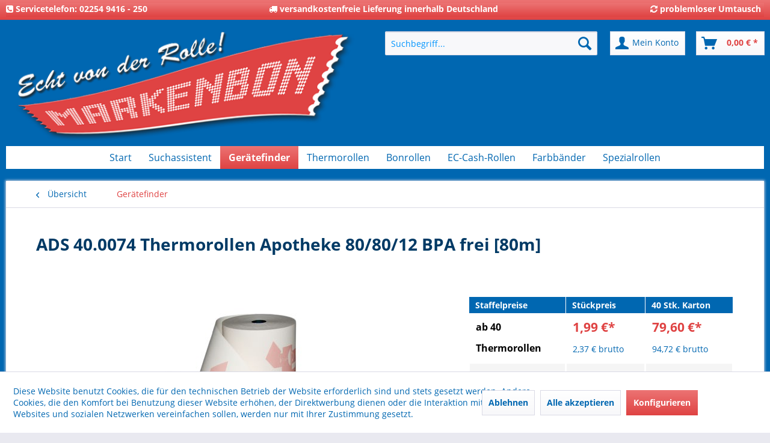

--- FILE ---
content_type: text/html; charset=UTF-8
request_url: https://markenbon.de/mb-t92-a36926/ads-40.0074-thermorollen-apotheke-80/80/12-bpa-frei-80m
body_size: 11571
content:
<!DOCTYPE html>
<html class="no-js" lang="de" itemscope="itemscope" itemtype="http://schema.org/WebPage">
<head>
<meta charset="utf-8">
<meta name="author" content="markenbon Versand" />
<meta name="robots" content="index,follow" />
<meta name="revisit-after" content="15 days" />
<meta name="keywords" content="Kassenrollen, EC Rollen, Cashrollen, Farbband, Farbbänder" />
<meta name="description" content="ADS 40.0074 Thermorollen &quot;Apotheke&quot; 80/80 [Länge: 80 Meter] Bonrollen thermo Kassenrollen vonmarkenbon, echt von der Rolle! markenbon, Ihr …" />
<meta property="og:type" content="website" />
<meta property="og:site_name" content="markenbon Versand | echt von der Rolle" />
<meta property="og:title" content="markenbon Versand | echt von der Rolle" />
<meta property="og:description" content="ADS 40.0074 Thermorollen &quot;Apotheke&quot; 80/80 [Länge: 80 Meter] Bonrollen thermo Kassenrollen vonmarkenbon, echt von der Rolle! markenbon, Ihr …" />
<meta property="og:image" content="https://markenbon.de/media/image/13/57/af/mabo-logo.png" />
<meta name="twitter:card" content="website" />
<meta name="twitter:site" content="markenbon Versand | echt von der Rolle" />
<meta name="twitter:title" content="markenbon Versand | echt von der Rolle" />
<meta name="twitter:description" content="ADS 40.0074 Thermorollen &quot;Apotheke&quot; 80/80 [Länge: 80 Meter] Bonrollen thermo Kassenrollen vonmarkenbon, echt von der Rolle! markenbon, Ihr …" />
<meta name="twitter:image" content="https://markenbon.de/media/image/13/57/af/mabo-logo.png" />
<meta itemprop="copyrightHolder" content="markenbon Versand | echt von der Rolle" />
<meta itemprop="copyrightYear" content="2014" />
<meta itemprop="isFamilyFriendly" content="True" />
<meta itemprop="image" content="https://markenbon.de/media/image/13/57/af/mabo-logo.png" />
<meta name="viewport" content="width=device-width, initial-scale=1.0">
<meta name="mobile-web-app-capable" content="yes">
<meta name="apple-mobile-web-app-title" content="markenbon Versand | echt von der Rolle">
<meta name="apple-mobile-web-app-capable" content="yes">
<meta name="apple-mobile-web-app-status-bar-style" content="default">
<link rel="apple-touch-icon-precomposed" href="/themes/Frontend/Responsive/frontend/_public/src/img/apple-touch-icon-precomposed.png">
<link rel="shortcut icon" href="https://markenbon.de/media/unknown/d9/0c/f4/favicon.ico">
<meta name="msapplication-navbutton-color" content="#df4343" />
<meta name="application-name" content="markenbon Versand | echt von der Rolle" />
<meta name="msapplication-starturl" content="https://markenbon.de/" />
<meta name="msapplication-window" content="width=1024;height=768" />
<meta name="msapplication-TileImage" content="/themes/Frontend/Responsive/frontend/_public/src/img/win-tile-image.png">
<meta name="msapplication-TileColor" content="#df4343">
<meta name="theme-color" content="#df4343" />
<title itemprop="name">
ADS 40.0074 |
Thermorollen  BPA-frei (ohne Bisphenol A) Apothekenlogo | markenbon Versand
</title>
<link href="/web/cache/1766477399_fd4e4ae8a3efd2ddcbf07e8e058f14ca.css" media="all" rel="stylesheet" type="text/css" />
<link rel="stylesheet" href="https://maxcdn.bootstrapcdn.com/font-awesome/4.4.0/css/font-awesome.min.css">
</head>
<body class="is--ctl-detail is--act-index" >
<div data-paypalUnifiedMetaDataContainer="true" data-paypalUnifiedRestoreOrderNumberUrl="https://markenbon.de/widgets/PaypalUnifiedOrderNumber/restoreOrderNumber" class="is--hidden">
</div>
<div class="page-wrap">
<noscript class="noscript-main">
<div class="alert is--warning">
<div class="alert--icon">
<i class="icon--element icon--warning"></i>
</div>
<div class="alert--content">
Um markenbon&#x20;Versand&#x20;&#x7C;&#x20;echt&#x20;von&#x20;der&#x20;Rolle in vollem Umfang nutzen zu k&ouml;nnen, empfehlen wir Ihnen Javascript in Ihrem Browser zu aktiveren.
</div>
</div>
</noscript>
<header class="header-main">
<div class="mabo-header">
<div class="container">
<div class="mabo-header-column">
<i class="fa fa-phone-square" aria-hidden="true"></i>
<strong>Servicetelefon: 02254 9416 - 250</strong>
</div>
<div class="mabo-header-column">
<i class="fa fa-truck" aria-hidden="true"></i>
<strong>versandkostenfreie Lieferung innerhalb Deutschland</strong>
</div>
<div class="mabo-header-column">
<i class="fa fa-refresh" aria-hidden="true"></i>
<strong>problemloser Umtausch</strong>
</div>
</div>
</div>
<div class="top-bar">
<div class="container block-group">
<nav class="top-bar--navigation block" role="menubar">

    



    

<div class="navigation--entry entry--compare is--hidden" role="menuitem" aria-haspopup="true" data-drop-down-menu="true">
    

</div>
<div class="navigation--entry entry--service has--drop-down" role="menuitem" aria-haspopup="true" data-drop-down-menu="true">
<i class="icon--service"></i> Service/Hilfe
<ul class="service--list is--rounded" role="menu">
<li class="service--entry" role="menuitem">
<a class="service--link" href="javascript:openCookieConsentManager()" title="Cookie Einstellungen" >
Cookie Einstellungen
</a>
</li>
<li class="service--entry" role="menuitem">
<a class="service--link" href="https://markenbon.de/markenbon-versand-kontaktformular" title="Kontakt" >
Kontakt
</a>
</li>
<li class="service--entry" role="menuitem">
<a class="service--link" href="https://markenbon.de/hilfe/support" title="Hilfe / Support" >
Hilfe / Support
</a>
</li>
<li class="service--entry" role="menuitem">
<a class="service--link" href="https://markenbon.de/agb" title="AGB" >
AGB
</a>
</li>
<li class="service--entry" role="menuitem">
<a class="service--link" href="https://markenbon.de/impressum" title="Impressum" >
Impressum
</a>
</li>
</ul>
</div>
</nav>
</div>
</div>
<div class="container header--navigation">
<div class="logo-main block-group" role="banner">
<div class="logo--shop block">
<a class="logo--link" href="https://markenbon.de/" title="markenbon Versand | echt von der Rolle - zur Startseite wechseln">
<picture>
<source srcset="https://markenbon.de/media/image/13/57/af/mabo-logo.png" media="(min-width: 78.75em)">
<source srcset="https://markenbon.de/media/image/13/57/af/mabo-logo.png" media="(min-width: 64em)">
<source srcset="https://markenbon.de/media/image/13/57/af/mabo-logo.png" media="(min-width: 48em)">
<img srcset="https://markenbon.de/media/image/13/57/af/mabo-logo.png" alt="markenbon Versand | echt von der Rolle - zur Startseite wechseln" />
</picture>
</a>
</div>
</div>
<nav class="shop--navigation block-group">
<ul class="navigation--list block-group" role="menubar">
<li class="navigation--entry entry--menu-left" role="menuitem">
<a class="entry--link entry--trigger btn is--icon-left" href="#offcanvas--left" data-offcanvas="true" data-offCanvasSelector=".sidebar-main">
<i class="icon--menu"></i> Menü
</a>
</li>
<li class="navigation--entry entry--search" role="menuitem" data-search="true" aria-haspopup="true" data-minLength="3">
<a class="btn entry--link entry--trigger" href="#show-hide--search" title="Suche anzeigen / schließen">
<i class="icon--search"></i>
<span class="search--display">Suchen</span>
</a>
<form action="/search" method="get" class="main-search--form">
<input type="search" name="sSearch" class="main-search--field" autocomplete="off" autocapitalize="off" placeholder="Suchbegriff..." maxlength="30" />
<button type="submit" class="main-search--button">
<i class="icon--search"></i>
<span class="main-search--text">Suchen</span>
</button>
<div class="form--ajax-loader">&nbsp;</div>
</form>
<div class="main-search--results"></div>
</li>

    <li class="navigation--entry entry--notepad" role="menuitem">
        
        <a href="https://markenbon.de/note" title="Merkzettel" class="btn">
            <i class="icon--heart"></i>
                    </a>
    </li>




    <li class="navigation--entry entry--account"
        role="menuitem"
        data-offcanvas="true"
        data-offCanvasSelector=".account--dropdown-navigation">
        
            <a href="https://markenbon.de/account"
               title="Mein Konto"
               class="btn is--icon-left entry--link account--link">
                <i class="icon--account"></i>
                                    <span class="account--display">
                        Mein Konto
                    </span>
                            </a>
        

            </li>




    <li class="navigation--entry entry--cart" role="menuitem">
        
        <a class="btn is--icon-left cart--link" href="https://markenbon.de/checkout/cart" title="Warenkorb">
            <span class="cart--display">
                                    Warenkorb
                            </span>

            <span class="badge is--primary is--minimal cart--quantity is--hidden">0</span>

            <i class="icon--basket"></i>

            <span class="cart--amount">
                0,00&nbsp;&euro; *
            </span>
        </a>
        <div class="ajax-loader">&nbsp;</div>
    </li>



</ul>
</nav>
<div class="container--ajax-cart" data-collapse-cart="true" data-displayMode="offcanvas"></div>
</div>
</header>
<nav class="navigation-main">
<div class="container" data-menu-scroller="true" data-listSelector=".navigation--list.container" data-viewPortSelector=".navigation--list-wrapper">
<div class="navigation--list-wrapper">
<ul class="navigation--list container" role="menubar" itemscope="itemscope" itemtype="http://schema.org/SiteNavigationElement">
<li class="navigation--entry is--home" role="menuitem"><a class="navigation--link is--first" href="https://markenbon.de/" title="Start" itemprop="url"><span itemprop="name">Start</span></a></li><li class="navigation--entry" role="menuitem"><a class="navigation--link" href="https://markenbon.de/suchassistent/suchassistent" title="Suchassistent" itemprop="url"><span itemprop="name">Suchassistent</span></a></li><li class="navigation--entry is--active" role="menuitem"><a class="navigation--link is--active" href="https://markenbon.de/geraetefinder/geraetefinder" title="Gerätefinder" itemprop="url"><span itemprop="name">Gerätefinder</span></a></li><li class="navigation--entry" role="menuitem"><a class="navigation--link" href="https://markenbon.de/thermorollen/thermorollen-von-44mm-bis-112mm-breite" title="Thermorollen" itemprop="url"><span itemprop="name">Thermorollen</span></a></li><li class="navigation--entry" role="menuitem"><a class="navigation--link" href="https://markenbon.de/bonrollen/holzfreie-kassenrollen-von-38mm-bis-114mm-breite" title="Bonrollen" itemprop="url"><span itemprop="name">Bonrollen</span></a></li><li class="navigation--entry" role="menuitem"><a class="navigation--link" href="https://markenbon.de/ec-cash-rollen/ec-cash-rollen" title="EC-Cash-Rollen" itemprop="url"><span itemprop="name">EC-Cash-Rollen</span></a></li><li class="navigation--entry" role="menuitem"><a class="navigation--link" href="https://markenbon.de/farbbaender/farbbaender-und-walzen" title="Farbbänder" itemprop="url"><span itemprop="name">Farbbänder</span></a></li><li class="navigation--entry" role="menuitem"><a class="navigation--link" href="https://markenbon.de/spezialrollen/" title="Spezialrollen" itemprop="url"><span itemprop="name">Spezialrollen</span></a></li>            </ul>
</div>
</div>
</nav>
<section class="content-main container block-group">
<nav class="content--breadcrumb block">
<a class="breadcrumb--button breadcrumb--link" href="https://markenbon.de/geraetefinder/geraetefinder" title="Übersicht">
<i class="icon--arrow-left"></i>
<span class="breadcrumb--title">Übersicht</span>
</a>
<ul class="breadcrumb--list" role="menu" itemscope itemtype="http://schema.org/BreadcrumbList">
<li class="breadcrumb--entry is--active" itemprop="itemListElement" itemscope itemtype="http://schema.org/ListItem">
<a class="breadcrumb--link" href="https://markenbon.de/geraetefinder/geraetefinder" title="Gerätefinder" itemprop="item">
<link itemprop="url" href="https://markenbon.de/geraetefinder/geraetefinder" />
<span class="breadcrumb--title" itemprop="name">Gerätefinder</span>
</a>
<meta itemprop="position" content="0" />
</li>
</ul>
</nav>
<nav class="product--navigation">
<a href="#" class="navigation--link link--prev">
<div class="link--prev-button">
<span class="link--prev-inner">Zurück</span>
</div>
<div class="image--wrapper">
<div class="image--container"></div>
</div>
</a>
<a href="#" class="navigation--link link--next">
<div class="link--next-button">
<span class="link--next-inner">Vor</span>
</div>
<div class="image--wrapper">
<div class="image--container"></div>
</div>
</a>
</nav>
<div class="content-main--inner">
<aside class="sidebar-main off-canvas">
<div class="navigation--smartphone">
<ul class="navigation--list ">
<li class="navigation--entry entry--close-off-canvas">
<a href="#close-categories-menu" title="Menü schließen" class="navigation--link">
Menü schließen <i class="icon--arrow-right"></i>
</a>
</li>
</ul>
<div class="mobile--switches">

    



    

</div>
</div>
<div class="sidebar--categories-wrapper" data-subcategory-nav="true" data-mainCategoryId="3" data-categoryId="6724" data-fetchUrl="/widgets/listing/getCategory/categoryId/6724">
<div class="categories--headline navigation--headline">
Kategorien
</div>
<div class="sidebar--categories-navigation">
<ul class="sidebar--navigation categories--navigation navigation--list is--drop-down is--level0 is--rounded" role="menu">
<li class="navigation--entry" role="menuitem">
<a class="navigation--link" href="https://markenbon.de/suchassistent/suchassistent" data-categoryId="6705" data-fetchUrl="/widgets/listing/getCategory/categoryId/6705" title="Suchassistent" >
Suchassistent
</a>
</li>
<li class="navigation--entry is--active" role="menuitem">
<a class="navigation--link is--active" href="https://markenbon.de/geraetefinder/geraetefinder" data-categoryId="6724" data-fetchUrl="/widgets/listing/getCategory/categoryId/6724" title="Gerätefinder" >
Gerätefinder
</a>
</li>
<li class="navigation--entry has--sub-children" role="menuitem">
<a class="navigation--link link--go-forward" href="https://markenbon.de/thermorollen/thermorollen-von-44mm-bis-112mm-breite" data-categoryId="6" data-fetchUrl="/widgets/listing/getCategory/categoryId/6" title="Thermorollen" >
Thermorollen
<span class="is--icon-right">
<i class="icon--arrow-right"></i>
</span>
</a>
</li>
<li class="navigation--entry has--sub-children" role="menuitem">
<a class="navigation--link link--go-forward" href="https://markenbon.de/bonrollen/holzfreie-kassenrollen-von-38mm-bis-114mm-breite" data-categoryId="7" data-fetchUrl="/widgets/listing/getCategory/categoryId/7" title="Bonrollen" >
Bonrollen
<span class="is--icon-right">
<i class="icon--arrow-right"></i>
</span>
</a>
</li>
<li class="navigation--entry has--sub-children" role="menuitem">
<a class="navigation--link link--go-forward" href="https://markenbon.de/ec-cash-rollen/ec-cash-rollen" data-categoryId="8" data-fetchUrl="/widgets/listing/getCategory/categoryId/8" title="EC-Cash-Rollen" >
EC-Cash-Rollen
<span class="is--icon-right">
<i class="icon--arrow-right"></i>
</span>
</a>
</li>
<li class="navigation--entry has--sub-children" role="menuitem">
<a class="navigation--link link--go-forward" href="https://markenbon.de/farbbaender/farbbaender-und-walzen" data-categoryId="26" data-fetchUrl="/widgets/listing/getCategory/categoryId/26" title="Farbbänder" >
Farbbänder
<span class="is--icon-right">
<i class="icon--arrow-right"></i>
</span>
</a>
</li>
<li class="navigation--entry has--sub-children" role="menuitem">
<a class="navigation--link link--go-forward" href="https://markenbon.de/spezialrollen/" data-categoryId="6727" data-fetchUrl="/widgets/listing/getCategory/categoryId/6727" title="Spezialrollen" >
Spezialrollen
<span class="is--icon-right">
<i class="icon--arrow-right"></i>
</span>
</a>
</li>
</ul>
</div>
<div class="shop-sites--container is--rounded">
<div class="shop-sites--headline navigation--headline">
Informationen
</div>
<ul class="shop-sites--navigation sidebar--navigation navigation--list is--drop-down is--level0" role="menu">
<li class="navigation--entry" role="menuitem">
<a class="navigation--link" href="javascript:openCookieConsentManager()" title="Cookie Einstellungen" data-categoryId="51" data-fetchUrl="/widgets/listing/getCustomPage/pageId/51" >
Cookie Einstellungen
</a>
</li>
<li class="navigation--entry" role="menuitem">
<a class="navigation--link" href="https://markenbon.de/markenbon-versand-kontaktformular" title="Kontakt" data-categoryId="1" data-fetchUrl="/widgets/listing/getCustomPage/pageId/1" >
Kontakt
</a>
</li>
<li class="navigation--entry" role="menuitem">
<a class="navigation--link" href="https://markenbon.de/hilfe/support" title="Hilfe / Support" data-categoryId="2" data-fetchUrl="/widgets/listing/getCustomPage/pageId/2" >
Hilfe / Support
</a>
</li>
<li class="navigation--entry" role="menuitem">
<a class="navigation--link" href="https://markenbon.de/agb" title="AGB" data-categoryId="4" data-fetchUrl="/widgets/listing/getCustomPage/pageId/4" >
AGB
</a>
</li>
<li class="navigation--entry" role="menuitem">
<a class="navigation--link" href="https://markenbon.de/impressum" title="Impressum" data-categoryId="3" data-fetchUrl="/widgets/listing/getCustomPage/pageId/3" >
Impressum
</a>
</li>
</ul>
</div>
</div>
</aside>
<div class="content--wrapper">
<div class="content product--details" itemscope itemtype="http://schema.org/Product" data-product-navigation="/widgets/listing/productNavigation" data-category-id="6724" data-main-ordernumber="T92-A36926" data-ajax-wishlist="true" data-compare-ajax="true" data-ajax-variants-container="true">
<header class="product--header">
<div class="product--info">
<h1 class="product--title" itemprop="name">
ADS 40.0074 Thermorollen Apotheke 80/80/12 BPA frei [80m]
</h1>
<meta itemprop="gtin13" content="4052372369267"/>
</div>
</header>
<div class="product--detail-upper block-group">
<div class="product--image-container image-slider" data-image-slider="true" data-image-gallery="true" data-maxZoom="1" data-thumbnails=".image--thumbnails" >
<div class="image-slider--container no--thumbnails">
<div class="image-slider--slide">
<div class="image--box image-slider--item">
<span class="image--element" data-img-large="https://markenbon.de/media/image/94/a2/38/markenbon_thermorolle_apotheke_1280x1280.jpg" data-img-small="https://markenbon.de/media/image/67/db/a3/markenbon_thermorolle_apotheke_200x200.jpg" data-img-original="https://markenbon.de/media/image/c9/66/f5/markenbon_thermorolle_apotheke.jpg" data-alt="ADS 40.0074 Thermorollen Apotheke 80/80/12 BPA frei [80m]">
<span class="image--media">
<img srcset="https://markenbon.de/media/image/4b/50/12/markenbon_thermorolle_apotheke_600x600.jpg" src="https://markenbon.de/media/image/4b/50/12/markenbon_thermorolle_apotheke_600x600.jpg" alt="ADS 40.0074 Thermorollen Apotheke 80/80/12 BPA frei [80m]" itemprop="image" />
</span>
</span>
</div>
</div>
</div>
</div>
<div class="product--buybox block">
<div itemprop="brand" itemtype="https://schema.org/Brand" itemscope>
<meta itemprop="name" content="ADS" />
</div>
<div itemprop="offers" itemscope itemtype="http://schema.org/AggregateOffer" class="buybox--inner">
<meta itemprop="lowPrice" content="1.85"/>
<meta itemprop="highPrice" content="1.99"/>
<meta itemprop="offerCount" content="3"/>
<div class="block-prices--container block-price--T92-A36926">
<table class="block-prices--table">
<thead class="block-prices--head">
<tr class="block-prices--row">
<th class="block-prices--cell">
Staffelpreise
</th>
<th class="block-prices--cell">
Stückpreis
</th>
<th class="block-prices--cell">
40 Stk. Karton
</th>
</tr>
</thead>
<tbody class="block-prices--body">
<tr class="block-prices--row is--primary">
<td class="block-prices--cell">
<span class="block-prices--quantity staffel">ab 40<br>
Thermorollen
</span>
</td>
<td class="block-prices--cell">
<span class="nettoPreis">1,99&nbsp;&euro;*<br></span>
<span class="bruttoPreis">2,37 &euro; brutto</span>
</td>
<td class="block-prices--cell">
<span class="nettoPreis">79,60 &euro;*</br></span>
<span class="bruttoPreis">94,72 &euro; brutto</span>
</td>
</tr>
<tr class="block-prices--row is--secondary">
<td class="block-prices--cell">
<span class="block-prices--quantity staffel">ab 80<br>
Thermorollen
</span>
</td>
<td class="block-prices--cell">
<span class="nettoPreis">1,89&nbsp;&euro;*<br></span>
<span class="bruttoPreis">2,25 &euro; brutto</span>
</td>
<td class="block-prices--cell">
<span class="nettoPreis">75,60 &euro;*</br></span>
<span class="bruttoPreis">89,96 &euro; brutto</span>
</td>
</tr>
<tr class="block-prices--row is--primary">
<td class="block-prices--cell">
<span class="block-prices--quantity staffel">ab 120<br>
Thermorollen
</span>
</td>
<td class="block-prices--cell">
<span class="nettoPreis">1,85&nbsp;&euro;*<br></span>
<span class="bruttoPreis">2,20 &euro; brutto</span>
</td>
<td class="block-prices--cell">
<span class="nettoPreis">74,00 &euro;*</br></span>
<span class="bruttoPreis">88,06 &euro; brutto</span>
</td>
</tr>
</tbody>
</table>
</div>
<p class="buybox--info" data-modal="true">
* Preise zzgl. gesetzlicher MwSt. <a title="Versandkosten" href="https://markenbon.de/versand-und-zahlungsbedingungen" style="text-decoration:underline">zzgl. Versandkosten</a>
</p>
<input id="price_T92-A36926" type="hidden" value="1.99">
<div class="product--delivery">
<link itemprop="availability" href="http://schema.org/InStock" />
<p class="delivery--information">
<span class="delivery--text delivery--text-available">
<i class="delivery--status-icon delivery--status-available"></i>
sofort lieferbar, Lieferfrist 1-3 Tage.
</span>
</p>
</div>
<div class="product--configurator">
</div>
<form name="sAddToBasket" method="post" action="https://markenbon.de/checkout/addArticle" class="buybox--form" data-add-article="true" data-eventName="submit" data-showModal="false" data-addArticleUrl="https://markenbon.de/checkout/ajaxAddArticleCart">
<input type="hidden" name="sActionIdentifier" value=""/>
<input type="hidden" name="sAddAccessories" id="sAddAccessories" value=""/>
<input type="hidden" name="sAdd" value="T92-A36926"/>
<div class="buybox--button-container block-group">
<div class="buybox--quantity block">
<div class="select-field">
<select id="sQuantity" name="sQuantity" class="quantity--select">
<option value="40">40 Stück</option>
<option value="80">80 Stück</option>
<option value="120">120 Stück</option>
<option value="160">160 Stück</option>
<option value="200">200 Stück</option>
<option value="240">240 Stück</option>
<option value="280">280 Stück</option>
<option value="320">320 Stück</option>
<option value="360">360 Stück</option>
<option value="400">400 Stück</option>
<option value="440">440 Stück</option>
<option value="480">480 Stück</option>
<option value="520">520 Stück</option>
<option value="560">560 Stück</option>
<option value="600">600 Stück</option>
<option value="640">640 Stück</option>
<option value="680">680 Stück</option>
<option value="720">720 Stück</option>
<option value="760">760 Stück</option>
<option value="800">800 Stück</option>
<option value="840">840 Stück</option>
<option value="880">880 Stück</option>
<option value="920">920 Stück</option>
<option value="960">960 Stück</option>
</select>
</div>
</div>
<button class="buybox--button block btn is--primary is--icon-right is--center is--large" name="In den Warenkorb">
<span class="buy-btn--cart-add">In den</span> <span class="buy-btn--cart-text">Warenkorb</span> <i class="icon--arrow-right"></i>
</button>
<div class="paypal-unified-ec--outer-button-container">
<div class="paypal-unified-ec--button-container right" data-paypalUnifiedEcButton="true" data-clientId="AQQ_liGUCLr0LPACQW5vEK7YwXb__6gIzf3ML9Aa0n5Eeavb-wkIk__oReTwLIlwBWa0LNm9xmhjH7ib" data-currency="EUR" data-paypalIntent="CAPTURE" data-createOrderUrl="https://markenbon.de/widgets/PaypalUnifiedV2ExpressCheckout/createOrder" data-onApproveUrl="https://markenbon.de/widgets/PaypalUnifiedV2ExpressCheckout/onApprove" data-confirmUrl="https://markenbon.de/checkout/confirm" data-color="gold" data-shape="rect" data-size="responsive" data-label="checkout" data-layout="vertical" data-locale="de_DE" data-productNumber="T92-A36926" data-buyProductDirectly="true" data-riskManagementMatchedProducts='' data-esdProducts='' data-communicationErrorMessage="Während der Kommunikation mit dem Zahlungsanbieter ist ein Fehler aufgetreten, bitte versuchen Sie es später erneut." data-communicationErrorTitle="Es ist ein Fehler aufgetreten" data-riskManagementErrorTitle="Fehlermeldung:" data-riskManagementErrorMessage="Die gewählte Zahlungsart kann mit Ihrem aktuellen Warenkorb nicht genutzt werden. Diese Entscheidung basiert auf einem automatisierten Datenverarbeitungsverfahren." data-showPayLater=0
data-isListing=
>
</div>
</div>
</div>
</form>
<nav class="product--actions">
<form action="https://markenbon.de/compare/add_article/articleID/120693" method="post" class="action--form">
<button type="submit" data-product-compare-add="true" title="Vergleichen" class="action--link action--compare">
<i class="icon--compare"></i> Vergleichen
</button>
</form>
<form action="https://markenbon.de/note/add/ordernumber/T92-A36926" method="post" class="action--form">
<button type="submit" class="action--link link--notepad" title="Auf den Merkzettel" data-ajaxUrl="https://markenbon.de/note/ajaxAdd/ordernumber/T92-A36926" data-text="Gemerkt">
<i class="icon--heart"></i> <span class="action--text">Merken</span>
</button>
</form>
</nav>
</div>
<ul class="product--base-info list--unstyled">
<li class="base-info--entry entry--sku">
<strong class="entry--label">
Artikel-Nr.:
</strong>
<meta itemprop="productID" content="120693"/>
<span class="entry--content" itemprop="sku">
T92-A36926
</span>
</li>
<li class="base-info--entry entry-attribute">
<strong class="entry--label">
<span class="frontend_detail_content_buy_container">Kartoninhalt:</span>
</strong>
<span class="entry--content">
40
Thermorollen
</span>
</li>
<li class="base-info--entry entry-attribute">
<strong class="entry--label">
EAN:
</strong>
<span class="entry--content">
4052372369267
</span>
</li>
<li class="base-info--entry entry-attribute">
<strong class="entry--label">passend f&uuml;r:</strong>
<span class="entry--content">ADS</span>
<span class="entry--content">40.0074</span>
</li>
</ul>
</div>
</div>
<div class="tab-menu--product">
<div class="tab--navigation">
<a href="#" class="tab--link" title="Beschreibung" data-tabName="description">Beschreibung</a>
<a class="tab--link" title="" href="#">Produktsicherheit</a>
</div>
<div class="tab--container-list">
<div class="tab--container">
<div class="tab--header">
<a href="#" class="tab--title" title="Beschreibung">Beschreibung</a>
</div>
<div class="tab--preview">
ADS 40.0074 Thermorollen "Apotheke" 80/80 [Länge: 80 Meter] Bonrollen thermo Kassenrollen von...<a href="#" class="tab--link" title=" mehr"> mehr</a>
</div>
<div class="tab--content">
<div class="buttons--off-canvas">
<a href="#" title="Menü schließen" class="close--off-canvas">
<i class="icon--arrow-left"></i>
Menü schließen
</a>
</div>
<div class="content--description">
<div class="content--title">
Produktinformationen "ADS 40.0074 Thermorollen Apotheke 80/80/12 BPA frei [80m]"
</div>
<div class="product--description" itemprop="description">
<p><h2>ADS 40.0074 Thermorollen "Apotheke" 80/80 [Länge: 80 Meter] Bonrollen thermo Kassenrollen von<br>markenbon, echt von der Rolle!</h2></p>  <p>markenbon, Ihr verlässlicher Lieferant für ADS-Zubehör speziell für Apotheken.</p>  <p>Diese ADS 80/80 Apothekenrolle hat die folgenden Abmessungen:</p> <ul> <li>Rollenbreite: 80mm</li> <li>Rollendurchmesser: 80mm</li> <li>Rollenlänge: 80m</li> <li>Durchmesser des Innenkerns: 12mm</li> <li>Rollenfarbe: weiß</li> <li>Papierbeschichtung der Rolle: Außenbeschichtung (Standard)</li> <li>Aufdruck: Apotheken A</li> </ul>  <p>Für ADS Thermodruck-Geräte in Apotheken sind diese markenbon Thermo-Kassenrollen 80/80 im 40.0074 getestet. Der markenbon ist der Qualitätsbon aus Thermopapier für Ihren ADS 40.0074 mit hohem Wiedererkennungswert durch den Aufdruck des Apotheken A</p>  <p>Die Apotheken Thermopapierrollen 80/80 für ADS sind mit 40 Stück im stabilem Umkarton verpackt. Das Gewicht des Kartons beträgt 20,000 KG. Eine einzelne Rolle für das Modell 40.0074 wiegt 500g.</p>  <p>Diese ADS Apothekenrolle unterstreicht Ihren Anspruch!</p>  <p><a href="https://www.markenbon.de/hinweise_zur_haltbarkeit" target="_self" title="Hinweise zur Produkthaltbarkeit">*Hinweise zur Produkthaltbarkeit von Thermorollen</a></p>  <p>Immer auf der sicheren Seite mit dem markenbon Rücknahmeversprechen. Jeden ungebrauchten markenbon Artikel können Sie ohne Angabe von Gründen zurückgeben, egal wann! Senden Sie den Artikel einfach zurück und Sie erhalten eine Kaufpreiserstattung.</p>  <p>markenbon liefert versandkostenfrei innerhalb von Deutschland.</p>  <p>markenbon, echt von der Rolle. Denn markenbon Produkte garantieren Zufriedenheit und Zuverlässigkeit, tagein tagaus.</p>
</div>
<div class="product--properties panel has--border">
<table class="product--properties-table">
<tr class="product--properties-row">
<td class="product--properties-label is--bold">Hersteller:</td>
<td class="product--properties-value">ADS</td>
</tr>
<tr class="product--properties-row">
<td class="product--properties-label is--bold">Modell:</td>
<td class="product--properties-value">40.0074</td>
</tr>
</table>
</div>
<div class="content--title">
Weiterführende Links zu "ADS 40.0074 Thermorollen Apotheke 80/80/12 BPA frei [80m]"
</div>
<ul class="content--list list--unstyled">
<li class="list--entry">
<a href="https://markenbon.de/anfrage-formular?sInquiry=detail&sOrdernumber=T92-A36926" rel="nofollow" class="content--link link--contact" title="Fragen zum Artikel?">
<i class="icon--arrow-right"></i> Fragen zum Artikel?
</a>
</li>
<li class="list--entry">
<a href="https://markenbon.de/ads/" target="_parent" class="content--link link--supplier" title="Weitere Artikel von ADS">
<i class="icon--arrow-right"></i> Weitere Artikel von ADS
</a>
</li>
</ul>
</div>
</div>
</div>
<div class="tab--container">
<div class="tab--header"><a class="tab--title" title="Produktsicherheit" href="#">Produktsicherheit</a></div>
<div class="tab--preview">1<a href="#" class="tab--link" title=" mehr"> mehr</a></div>
<div class="tab--content">
<div class="buttons--off-canvas">
<a class="close--off-canvas" href="#">
<i class="icon--arrow-left"></i>
Zur&uuml;ck
</a>
</div>
<div class="custom-content--description">
<div class="product--description">
<p>
<h2>Produktsicherheit</h2>
<h3>Hersteller:</h3>
<b>markenbon Versand</b><br>
D&uuml;tzhofer Stra&szlig;e 9<br>
53913 Swisttal<br>
Telefon: +49 (0)2254 - 94 16 250<br>
E-Mail: <a href="mailto:info@markenbon.de">info@markenbon.de</a><br>
Internet: <a href="https://www.markenbon.de">www.markenbon.de</a></p>
<p><hr></p>
<p>Bei Fragen zur Produktsicherheit oder zur Verwendung k&ouml;nnen Sie uns jederzeit kontaktieren:<br></p>
<p>
<b>markenbon Versand</b><br>
D&uuml;tzhofer Stra&szlig;e 9<br>
53913 Swisttal<br>
Telefon: +49 (0)2254 - 94 16 250<br>
eMail: <a href="mailto:info@markenbon.de">info@markenbon.de</a></p>
</div>
</div>
</div>
</div>
</div>
</div>
<div class="tab-menu--cross-selling">
<div class="tab--navigation">
</div>
<div class="tab--container-list">
</div>
</div>
</div>
</div>
<div id='cookie-consent' class='off-canvas is--left' data-cookie-consent-manager='true'>
<div class='cookie-consent--header cookie-consent--close'>
Cookie-Einstellungen
<i class="icon--arrow-right"></i>
</div>
<div class='cookie-consent--description'>
Diese Website benutzt Cookies, die für den technischen Betrieb der Website erforderlich sind und stets gesetzt werden. Andere Cookies, die den Komfort bei Benutzung dieser Website erhöhen, der Direktwerbung dienen oder die Interaktion mit anderen Websites und sozialen Netzwerken vereinfachen sollen, werden nur mit Ihrer Zustimmung gesetzt.
</div>
<div class='cookie-consent--configuration'>
<div class='cookie-consent--configuration-header'>
<div class='cookie-consent--configuration-header-text'>Konfiguration</div>
</div>
<div class='cookie-consent--configuration-main'>
<div class='cookie-consent--group'>
<input type="hidden" class="cookie-consent--group-name" value="technical" />
<label class="cookie-consent--group-state cookie-consent--state-input cookie-consent--required">
<input type="checkbox" name="technical-state" class="cookie-consent--group-state-input" disabled="disabled" checked="checked"/>
<span class="cookie-consent--state-input-element"></span>
</label>
<div class='cookie-consent--group-title' data-collapse-panel='true' data-contentSiblingSelector=".cookie-consent--group-container">
<div class="cookie-consent--group-title-label cookie-consent--state-label">
Technisch erforderlich
</div>
<span class="cookie-consent--group-arrow is-icon--right">
<i class="icon--arrow-right"></i>
</span>
</div>
<div class='cookie-consent--group-container'>
<div class='cookie-consent--group-description'>
Diese Cookies sind für die Grundfunktionen des Shops notwendig.
</div>
<div class='cookie-consent--cookies-container'>
<div class='cookie-consent--cookie'>
<input type="hidden" class="cookie-consent--cookie-name" value="cookieDeclined" />
<label class="cookie-consent--cookie-state cookie-consent--state-input cookie-consent--required">
<input type="checkbox" name="cookieDeclined-state" class="cookie-consent--cookie-state-input" disabled="disabled" checked="checked" />
<span class="cookie-consent--state-input-element"></span>
</label>
<div class='cookie--label cookie-consent--state-label'>
Alle Cookies ablehnen
</div>
</div>
<div class='cookie-consent--cookie'>
<input type="hidden" class="cookie-consent--cookie-name" value="allowCookie" />
<label class="cookie-consent--cookie-state cookie-consent--state-input cookie-consent--required">
<input type="checkbox" name="allowCookie-state" class="cookie-consent--cookie-state-input" disabled="disabled" checked="checked" />
<span class="cookie-consent--state-input-element"></span>
</label>
<div class='cookie--label cookie-consent--state-label'>
Alle Cookies annehmen
</div>
</div>
<div class='cookie-consent--cookie'>
<input type="hidden" class="cookie-consent--cookie-name" value="shop" />
<label class="cookie-consent--cookie-state cookie-consent--state-input cookie-consent--required">
<input type="checkbox" name="shop-state" class="cookie-consent--cookie-state-input" disabled="disabled" checked="checked" />
<span class="cookie-consent--state-input-element"></span>
</label>
<div class='cookie--label cookie-consent--state-label'>
Ausgewählter Shop
</div>
</div>
<div class='cookie-consent--cookie'>
<input type="hidden" class="cookie-consent--cookie-name" value="csrf_token" />
<label class="cookie-consent--cookie-state cookie-consent--state-input cookie-consent--required">
<input type="checkbox" name="csrf_token-state" class="cookie-consent--cookie-state-input" disabled="disabled" checked="checked" />
<span class="cookie-consent--state-input-element"></span>
</label>
<div class='cookie--label cookie-consent--state-label'>
CSRF-Token
</div>
</div>
<div class='cookie-consent--cookie'>
<input type="hidden" class="cookie-consent--cookie-name" value="cookiePreferences" />
<label class="cookie-consent--cookie-state cookie-consent--state-input cookie-consent--required">
<input type="checkbox" name="cookiePreferences-state" class="cookie-consent--cookie-state-input" disabled="disabled" checked="checked" />
<span class="cookie-consent--state-input-element"></span>
</label>
<div class='cookie--label cookie-consent--state-label'>
Cookie-Einstellungen
</div>
</div>
<div class='cookie-consent--cookie'>
<input type="hidden" class="cookie-consent--cookie-name" value="x-cache-context-hash" />
<label class="cookie-consent--cookie-state cookie-consent--state-input cookie-consent--required">
<input type="checkbox" name="x-cache-context-hash-state" class="cookie-consent--cookie-state-input" disabled="disabled" checked="checked" />
<span class="cookie-consent--state-input-element"></span>
</label>
<div class='cookie--label cookie-consent--state-label'>
Individuelle Preise
</div>
</div>
<div class='cookie-consent--cookie'>
<input type="hidden" class="cookie-consent--cookie-name" value="nocache" />
<label class="cookie-consent--cookie-state cookie-consent--state-input cookie-consent--required">
<input type="checkbox" name="nocache-state" class="cookie-consent--cookie-state-input" disabled="disabled" checked="checked" />
<span class="cookie-consent--state-input-element"></span>
</label>
<div class='cookie--label cookie-consent--state-label'>
Kundenspezifisches Caching
</div>
</div>
<div class='cookie-consent--cookie'>
<input type="hidden" class="cookie-consent--cookie-name" value="paypal-cookies" />
<label class="cookie-consent--cookie-state cookie-consent--state-input cookie-consent--required">
<input type="checkbox" name="paypal-cookies-state" class="cookie-consent--cookie-state-input" disabled="disabled" checked="checked" />
<span class="cookie-consent--state-input-element"></span>
</label>
<div class='cookie--label cookie-consent--state-label'>
PayPal-Zahlungen
</div>
</div>
<div class='cookie-consent--cookie'>
<input type="hidden" class="cookie-consent--cookie-name" value="session" />
<label class="cookie-consent--cookie-state cookie-consent--state-input cookie-consent--required">
<input type="checkbox" name="session-state" class="cookie-consent--cookie-state-input" disabled="disabled" checked="checked" />
<span class="cookie-consent--state-input-element"></span>
</label>
<div class='cookie--label cookie-consent--state-label'>
Session
</div>
</div>
<div class='cookie-consent--cookie'>
<input type="hidden" class="cookie-consent--cookie-name" value="currency" />
<label class="cookie-consent--cookie-state cookie-consent--state-input cookie-consent--required">
<input type="checkbox" name="currency-state" class="cookie-consent--cookie-state-input" disabled="disabled" checked="checked" />
<span class="cookie-consent--state-input-element"></span>
</label>
<div class='cookie--label cookie-consent--state-label'>
Währungswechsel
</div>
</div>
</div>
</div>
</div>
<div class='cookie-consent--group'>
<input type="hidden" class="cookie-consent--group-name" value="comfort" />
<label class="cookie-consent--group-state cookie-consent--state-input">
<input type="checkbox" name="comfort-state" class="cookie-consent--group-state-input"/>
<span class="cookie-consent--state-input-element"></span>
</label>
<div class='cookie-consent--group-title' data-collapse-panel='true' data-contentSiblingSelector=".cookie-consent--group-container">
<div class="cookie-consent--group-title-label cookie-consent--state-label">
Komfortfunktionen
</div>
<span class="cookie-consent--group-arrow is-icon--right">
<i class="icon--arrow-right"></i>
</span>
</div>
<div class='cookie-consent--group-container'>
<div class='cookie-consent--group-description'>
Diese Cookies werden genutzt um das Einkaufserlebnis noch ansprechender zu gestalten, beispielsweise für die Wiedererkennung des Besuchers.
</div>
<div class='cookie-consent--cookies-container'>
<div class='cookie-consent--cookie'>
<input type="hidden" class="cookie-consent--cookie-name" value="sUniqueID" />
<label class="cookie-consent--cookie-state cookie-consent--state-input">
<input type="checkbox" name="sUniqueID-state" class="cookie-consent--cookie-state-input" />
<span class="cookie-consent--state-input-element"></span>
</label>
<div class='cookie--label cookie-consent--state-label'>
Merkzettel
</div>
</div>
</div>
</div>
</div>
<div class='cookie-consent--group'>
<input type="hidden" class="cookie-consent--group-name" value="statistics" />
<label class="cookie-consent--group-state cookie-consent--state-input">
<input type="checkbox" name="statistics-state" class="cookie-consent--group-state-input"/>
<span class="cookie-consent--state-input-element"></span>
</label>
<div class='cookie-consent--group-title' data-collapse-panel='true' data-contentSiblingSelector=".cookie-consent--group-container">
<div class="cookie-consent--group-title-label cookie-consent--state-label">
Statistik & Tracking
</div>
<span class="cookie-consent--group-arrow is-icon--right">
<i class="icon--arrow-right"></i>
</span>
</div>
<div class='cookie-consent--group-container'>
<div class='cookie-consent--cookies-container'>
<div class='cookie-consent--cookie'>
<input type="hidden" class="cookie-consent--cookie-name" value="x-ua-device" />
<label class="cookie-consent--cookie-state cookie-consent--state-input">
<input type="checkbox" name="x-ua-device-state" class="cookie-consent--cookie-state-input" />
<span class="cookie-consent--state-input-element"></span>
</label>
<div class='cookie--label cookie-consent--state-label'>
Endgeräteerkennung
</div>
</div>
<div class='cookie-consent--cookie'>
<input type="hidden" class="cookie-consent--cookie-name" value="partner" />
<label class="cookie-consent--cookie-state cookie-consent--state-input">
<input type="checkbox" name="partner-state" class="cookie-consent--cookie-state-input" />
<span class="cookie-consent--state-input-element"></span>
</label>
<div class='cookie--label cookie-consent--state-label'>
Partnerprogramm
</div>
</div>
</div>
</div>
</div>
</div>
</div>
<div class="cookie-consent--save">
<input class="cookie-consent--save-button btn is--primary" type="button" value="Einstellungen speichern" />
</div>
</div>
<div class="last-seen-products is--hidden" data-last-seen-products="true">
<div class="last-seen-products--title">
Zuletzt angesehen
</div>
<div class="last-seen-products--slider product-slider" data-product-slider="true">
<div class="last-seen-products--container product-slider--container"></div>
</div>
</div>
</div>
</section>
<footer class="footer-main">
<div class="container">
<div class="footer--columns block-group">
<div class="footer--column column--hotline is--first block">
<div class="column--headline">Service Hotline</div>
<div class="column--content">
<p class="column--desc">Telefonische Bestellung und</br>Beratung unter:<br /><br /><strong style="font-size:19px;"><font color = #0067B1>02254 - 94 16 250</font></strong><br/>Mo - Do, 08:15 Uhr - 16:00 Uhr<br/>Fr, 09:00 Uhr - 16:00 Uhr</p>
</div>
</div>
<div class="footer--column column--menu block">
<div class="column--headline">Shop Service</div>
<nav class="column--navigation column--content">
<ul class="navigation--list" role="menu">
<li class="navigation--entry" role="menuitem">
<a class="navigation--link" href="https://markenbon.de/reklamation" title="Reklamation" target="_self">
Reklamation
</a>
</li>
<li class="navigation--entry" role="menuitem">
<a class="navigation--link" href="https://markenbon.de/versand-und-zahlungsbedingungen" title="Versand und Zahlungsbedingungen">
Versand und Zahlungsbedingungen
</a>
</li>
<li class="navigation--entry" role="menuitem">
<a class="navigation--link" href="https://markenbon.de/widerrufsrecht" title="Widerrufsrecht">
Widerrufsrecht
</a>
</li>
</ul>
</nav>
</div>
<div class="footer--column column--menu block">
<div class="column--headline">Informationen</div>
<nav class="column--navigation column--content">
<ul class="navigation--list" role="menu">
<li class="navigation--entry" role="menuitem">
<a class="navigation--link" href="javascript:openCookieConsentManager()" title="Cookie Einstellungen">
Cookie Einstellungen
</a>
</li>
<li class="navigation--entry" role="menuitem">
<a class="navigation--link" href="https://markenbon.de/markenbon-versand-kontaktformular" title="Kontakt">
Kontakt
</a>
</li>
<li class="navigation--entry" role="menuitem">
<a class="navigation--link" href="https://markenbon.de/datenschutz" title="Datenschutz">
Datenschutz
</a>
</li>
<li class="navigation--entry" role="menuitem">
<a class="navigation--link" href="https://markenbon.de/agb" title="AGB">
AGB
</a>
</li>
<li class="navigation--entry" role="menuitem">
<a class="navigation--link" href="https://markenbon.de/impressum" title="Impressum">
Impressum
</a>
</li>
</ul>
</nav>
</div>
<div class="footer--column column--newsletter is--last block">
<div class="column--headline">SSL verschlüsselt sicher bezahlen</div>
<nav class="column--navigation column--content">
<ul class="navigation--list" role="menu">
<li class="navigation--entry" role="menuitem">
<a class="navigation--link" href="https://markenbon.de/./versand-und-zahlungsbedingungen" title="Versand- und Zahlungsbedingungen">
Lastschrift
</a>
</li>
<li class="navigation--entry" role="menuitem">
<a class="navigation--link" href="https://markenbon.de/./versand-und-zahlungsbedingungen" title="Versand- und Zahlungsbedingungen">
Vorkasse
</a>
</li>
<li class="navigation--entry" role="menuitem">
<a class="navigation--link" href="https://markenbon.de/./versand-und-zahlungsbedingungen" title="Versand- und Zahlungsbedingungen">
PayPal
</a>
</li>
<li class="navigation--entry" role="menuitem">
<a class="navigation--link" href="https://markenbon.de/./versand-und-zahlungsbedingungen" title="Versand- und Zahlungsbedingungen">
Nachnahme
</a>
<li>
&nbsp;
</li>
<li>
<img src="https://markenbon.de/./bilder/ssl-50.png" alt="alles sicher">
</li>
</ul>
</nav>
</div>
</div>
<div class="footer--bottom">
<div class="footer--vat-info">
<p class="vat-info--text">
* Alle Preise verstehen sich zzgl. Mehrwertsteuer und <span style="text-decoration: underline;"><a title="Versandkosten" href="https://markenbon.de/versand-und-zahlungsbedingungen">Versandkosten</a></span> wenn nicht anders beschrieben
</p>
</div>
<div class="container footer-minimal">
<div class="footer--service-menu">
<ul class="service--list is--rounded" role="menu">
<li class="service--entry" role="menuitem">
<a class="service--link" href="javascript:openCookieConsentManager()" title="Cookie Einstellungen" >
Cookie Einstellungen
</a>
</li>
<li class="service--entry" role="menuitem">
<a class="service--link" href="https://markenbon.de/markenbon-versand-kontaktformular" title="Kontakt" >
Kontakt
</a>
</li>
<li class="service--entry" role="menuitem">
<a class="service--link" href="https://markenbon.de/hilfe/support" title="Hilfe / Support" >
Hilfe / Support
</a>
</li>
<li class="service--entry" role="menuitem">
<a class="service--link" href="https://markenbon.de/agb" title="AGB" >
AGB
</a>
</li>
<li class="service--entry" role="menuitem">
<a class="service--link" href="https://markenbon.de/impressum" title="Impressum" >
Impressum
</a>
</li>
</ul>
</div>
</div>
<div class="footer--copyright">
Copyright ©  markenbon Versand - Alle Rechte vorbehalten
</div>
<div class="footer--logo">
<i class="icon--shopware"></i>
</div>
</div>
</div>
</footer>
</div>
<div class="page-wrap--cookie-permission is--hidden" data-cookie-permission="true" data-urlPrefix="https://markenbon.de/" data-title="Cookie-Richtlinien" data-shopId="1">
<div class="cookie-permission--container cookie-mode--1">
<div class="cookie-permission--content cookie-permission--extra-button">
Diese Website benutzt Cookies, die für den technischen Betrieb der Website erforderlich sind und stets gesetzt werden. Andere Cookies, die den Komfort bei Benutzung dieser Website erhöhen, der Direktwerbung dienen oder die Interaktion mit anderen Websites und sozialen Netzwerken vereinfachen sollen, werden nur mit Ihrer Zustimmung gesetzt.
</div>
<div class="cookie-permission--button cookie-permission--extra-button">
<a href="#" class="cookie-permission--decline-button btn is--large is--center">
Ablehnen
</a>
<a href="#" class="cookie-permission--accept-button btn is--large is--center">
Alle akzeptieren
</a>
<a href="#" class="cookie-permission--configure-button btn is--primary is--large is--center" data-openConsentManager="true">
Konfigurieren
</a>
</div>
</div>
</div>
<script type="text/javascript" id="footer--js-inline">
var timeNow = 1769483788;
var asyncCallbacks = [];
document.asyncReady = function (callback) {
asyncCallbacks.push(callback);
};
var controller = controller || {"vat_check_enabled":"","vat_check_required":"","register":"https:\/\/markenbon.de\/register","checkout":"https:\/\/markenbon.de\/checkout","ajax_search":"https:\/\/markenbon.de\/ajax_search","ajax_cart":"https:\/\/markenbon.de\/checkout\/ajaxCart","ajax_validate":"https:\/\/markenbon.de\/register","ajax_add_article":"https:\/\/markenbon.de\/checkout\/addArticle","ajax_listing":"\/widgets\/listing\/listingCount","ajax_cart_refresh":"https:\/\/markenbon.de\/checkout\/ajaxAmount","ajax_address_selection":"https:\/\/markenbon.de\/address\/ajaxSelection","ajax_address_editor":"https:\/\/markenbon.de\/address\/ajaxEditor"};
var snippets = snippets || { "noCookiesNotice": "Es wurde festgestellt, dass Cookies in Ihrem Browser deaktiviert sind. Um markenbon\x20Versand\x20\x7C\x20echt\x20von\x20der\x20Rolle in vollem Umfang nutzen zu k\u00f6nnen, empfehlen wir Ihnen, Cookies in Ihrem Browser zu aktiveren." };
var themeConfig = themeConfig || {"offcanvasOverlayPage":true};
var lastSeenProductsConfig = lastSeenProductsConfig || {"baseUrl":"","shopId":1,"noPicture":"\/themes\/Frontend\/Responsive\/frontend\/_public\/src\/img\/no-picture.jpg","productLimit":"5","currentArticle":{"articleId":120693,"linkDetailsRewritten":"https:\/\/markenbon.de\/mb-t92-a36926\/ads-40.0074-thermorollen-apotheke-80\/80\/12-bpa-frei-80m","articleName":"ADS 40.0074 Thermorollen Apotheke 80\/80\/12 BPA frei [80m]","imageTitle":"","images":[{"source":"https:\/\/markenbon.de\/media\/image\/67\/db\/a3\/markenbon_thermorolle_apotheke_200x200.jpg","retinaSource":null,"sourceSet":"https:\/\/markenbon.de\/media\/image\/67\/db\/a3\/markenbon_thermorolle_apotheke_200x200.jpg"},{"source":"https:\/\/markenbon.de\/media\/image\/4b\/50\/12\/markenbon_thermorolle_apotheke_600x600.jpg","retinaSource":null,"sourceSet":"https:\/\/markenbon.de\/media\/image\/4b\/50\/12\/markenbon_thermorolle_apotheke_600x600.jpg"},{"source":"https:\/\/markenbon.de\/media\/image\/94\/a2\/38\/markenbon_thermorolle_apotheke_1280x1280.jpg","retinaSource":null,"sourceSet":"https:\/\/markenbon.de\/media\/image\/94\/a2\/38\/markenbon_thermorolle_apotheke_1280x1280.jpg"},{"source":"https:\/\/markenbon.de\/media\/image\/4b\/50\/12\/markenbon_thermorolle_apotheke_600x600.jpg","retinaSource":null,"sourceSet":"https:\/\/markenbon.de\/media\/image\/4b\/50\/12\/markenbon_thermorolle_apotheke_600x600.jpg"},{"source":"https:\/\/markenbon.de\/media\/image\/9a\/ff\/7e\/markenbon_thermorolle_apotheke_285x255.jpg","retinaSource":null,"sourceSet":"https:\/\/markenbon.de\/media\/image\/9a\/ff\/7e\/markenbon_thermorolle_apotheke_285x255.jpg"},{"source":"https:\/\/markenbon.de\/media\/image\/34\/a0\/6a\/markenbon_thermorolle_apotheke_720x600.jpg","retinaSource":null,"sourceSet":"https:\/\/markenbon.de\/media\/image\/34\/a0\/6a\/markenbon_thermorolle_apotheke_720x600.jpg"},{"source":"https:\/\/markenbon.de\/media\/image\/a3\/ca\/6d\/markenbon_thermorolle_apotheke_100x100.jpg","retinaSource":null,"sourceSet":"https:\/\/markenbon.de\/media\/image\/a3\/ca\/6d\/markenbon_thermorolle_apotheke_100x100.jpg"},{"source":"https:\/\/markenbon.de\/media\/image\/e8\/36\/71\/markenbon_thermorolle_apotheke_50x50.jpg","retinaSource":null,"sourceSet":"https:\/\/markenbon.de\/media\/image\/e8\/36\/71\/markenbon_thermorolle_apotheke_50x50.jpg"}]}};
var csrfConfig = csrfConfig || {"generateUrl":"\/csrftoken","basePath":"","shopId":1};
var statisticDevices = [
{ device: 'mobile', enter: 0, exit: 767 },
{ device: 'tablet', enter: 768, exit: 1259 },
{ device: 'desktop', enter: 1260, exit: 5160 }
];
var cookieRemoval = cookieRemoval || 1;
var cookieRemoval = cookieRemoval || 1;
</script>
<script type="text/javascript">
var datePickerGlobalConfig = datePickerGlobalConfig || {
locale: {
weekdays: {
shorthand: ['So', 'Mo', 'Di', 'Mi', 'Do', 'Fr', 'Sa'],
longhand: ['Sonntag', 'Montag', 'Dienstag', 'Mittwoch', 'Donnerstag', 'Freitag', 'Samstag']
},
months: {
shorthand: ['Jan', 'Feb', 'Mär', 'Apr', 'Mai', 'Jun', 'Jul', 'Aug', 'Sep', 'Okt', 'Nov', 'Dez'],
longhand: ['Januar', 'Februar', 'März', 'April', 'Mai', 'Juni', 'Juli', 'August', 'September', 'Oktober', 'November', 'Dezember']
},
firstDayOfWeek: 1,
weekAbbreviation: 'KW',
rangeSeparator: ' bis ',
scrollTitle: 'Zum Wechseln scrollen',
toggleTitle: 'Zum Öffnen klicken',
daysInMonth: [31, 28, 31, 30, 31, 30, 31, 31, 30, 31, 30, 31]
},
dateFormat: 'Y-m-d',
timeFormat: ' H:i:S',
altFormat: 'j. F Y',
altTimeFormat: ' - H:i'
};
</script>
<iframe id="refresh-statistics" width="0" height="0" style="display:none;"></iframe>
<script type="text/javascript">
/**
* @returns { boolean }
*/
function hasCookiesAllowed () {
if (window.cookieRemoval === 0) {
return true;
}
if (window.cookieRemoval === 1) {
if (document.cookie.indexOf('cookiePreferences') !== -1) {
return true;
}
return document.cookie.indexOf('cookieDeclined') === -1;
}
// Must be cookieRemoval = 2, so only depends on existence of `allowCookie`
return document.cookie.indexOf('allowCookie') !== -1;
}
/**
* @returns { boolean }
*/
function isDeviceCookieAllowed () {
var cookiesAllowed = hasCookiesAllowed();
if (window.cookieRemoval !== 1) {
return cookiesAllowed;
}
return cookiesAllowed && document.cookie.indexOf('"name":"x-ua-device","active":true') !== -1;
}
(function(window, document) {
var par = document.location.search.match(/sPartner=([^&])+/g),
pid = (par && par[0]) ? par[0].substring(9) : null,
cur = document.location.protocol + '//' + document.location.host,
ref = document.referrer.indexOf(cur) === -1 ? document.referrer : null,
url = "/widgets/index/refreshStatistic",
pth = document.location.pathname.replace("https://markenbon.de/", "/");
url += url.indexOf('?') === -1 ? '?' : '&';
url += 'requestPage=' + encodeURIComponent(pth);
url += '&requestController=' + encodeURI("detail");
if(pid) { url += '&partner=' + pid; }
if(ref) { url += '&referer=' + encodeURIComponent(ref); }
url += '&articleId=' + encodeURI("120693");
if (isDeviceCookieAllowed()) {
var i = 0,
device = 'desktop',
width = window.innerWidth,
breakpoints = window.statisticDevices;
if (typeof width !== 'number') {
width = (document.documentElement.clientWidth !== 0) ? document.documentElement.clientWidth : document.body.clientWidth;
}
for (; i < breakpoints.length; i++) {
if (width >= ~~(breakpoints[i].enter) && width <= ~~(breakpoints[i].exit)) {
device = breakpoints[i].device;
}
}
document.cookie = 'x-ua-device=' + device + '; path=/';
}
document
.getElementById('refresh-statistics')
.src = url;
})(window, document);
</script>
<script async src="/web/cache/1766477399_fd4e4ae8a3efd2ddcbf07e8e058f14ca.js" id="main-script"></script>
<script type="text/javascript">
/**
* Wrap the replacement code into a function to call it from the outside to replace the method when necessary
*/
var replaceAsyncReady = window.replaceAsyncReady = function() {
document.asyncReady = function (callback) {
if (typeof callback === 'function') {
window.setTimeout(callback.apply(document), 0);
}
};
};
document.getElementById('main-script').addEventListener('load', function() {
if (!asyncCallbacks) {
return false;
}
for (var i = 0; i < asyncCallbacks.length; i++) {
if (typeof asyncCallbacks[i] === 'function') {
asyncCallbacks[i].call(document);
}
}
replaceAsyncReady();
});
</script>
</body>
</html>